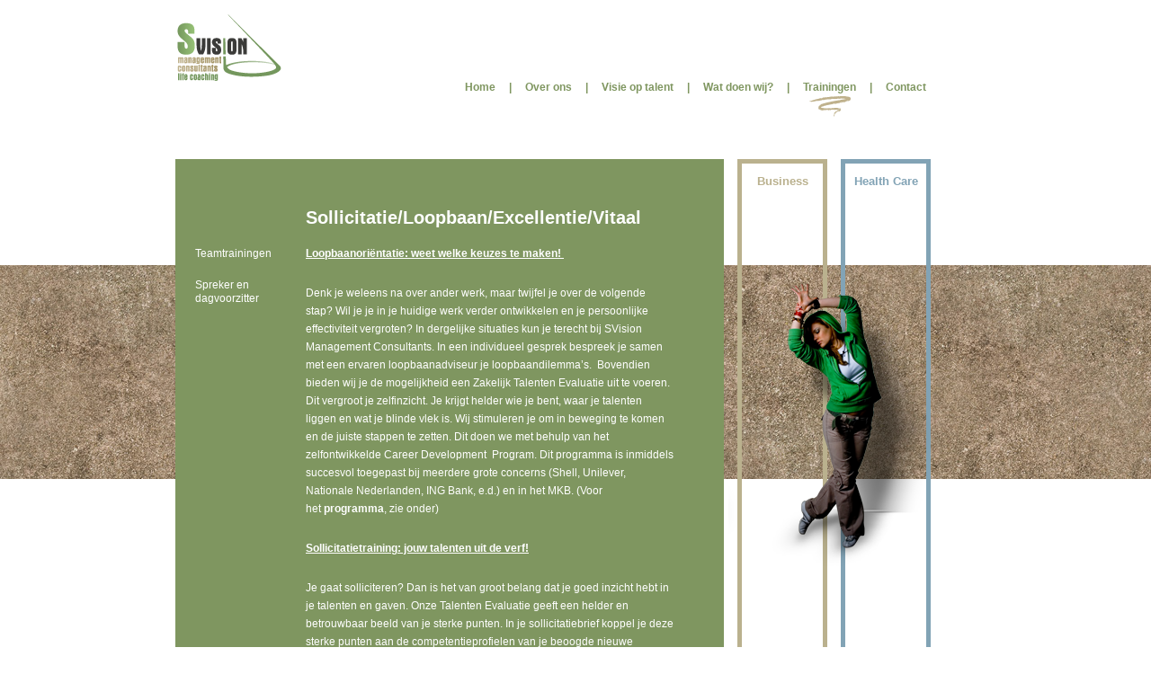

--- FILE ---
content_type: text/html; charset=UTF-8
request_url: https://www.svision.nl/life-coaching/trainingen.html
body_size: 3602
content:
<!DOCTYPE html PUBLIC "-//W3C//DTD XHTML 1.0 Strict//EN" "http://www.w3.org/TR/xhtml1/DTD/xhtml1-strict.dtd">
<html xmlns="http://www.w3.org/1999/xhtml" xml:lang="en" lang="en">
	<head>
		<meta http-equiv="Content-Type" content="text/html;charset=utf-8"/>
<title>SVision - Trainingen</title>

<base href="https://www.svision.nl/" />
<link rel="shortcut icon" href="favicon.ico" type="image/x-icon"/>
<link href="/assets/templates/css/s_vision.css+validationEngine.jquery.css.pagespeed.cc.7zEl3yVlpZ.css" type="text/css" rel="stylesheet"/>
<link href="/assets/templates/css/custom.css" type="text/css" rel="stylesheet"/>

<script src="/assets/templates/js/jquery-1.5.min.js" type="text/javascript"></script>
<script src="/assets/templates/js/jquery.validationEngine-nl.js" type="text/javascript"></script>
<script src="/assets/templates/js/jquery.validationEngine.js" type="text/javascript"></script>
<script src="/assets/templates/js/jquery.easing.js" type="text/javascript"></script>
<script src="/assets/templates/js/supersleight.plugin.js" type="text/javascript"></script>
<script src="/assets/templates/js/main.js" type="text/javascript"></script>
<script>
  (function(i,s,o,g,r,a,m){i['GoogleAnalyticsObject']=r;i[r]=i[r]||function(){
  (i[r].q=i[r].q||[]).push(arguments)},i[r].l=1*new Date();a=s.createElement(o),
  m=s.getElementsByTagName(o)[0];a.async=1;a.src=g;m.parentNode.insertBefore(a,m)
  })(window,document,'script','//www.google-analytics.com/analytics.js','ga');

  ga('create', 'UA-39592105-1', 'svision.nl');
  ga('send', 'pageview');

</script>

		<script type="text/javascript">
			//<![CDATA[
				jQuery.fn.supersleight=function(settings){settings=jQuery.extend({imgs:true,backgrounds:true,shim:'/assets/templates/img/trnsprnt.gif',apply_positioning:true},settings);return this.each(function(){if(jQuery.browser.msie&&parseInt(jQuery.browser.version,10)<7&&parseInt(jQuery.browser.version,10)>4){jQuery(this).find('*').andSelf().each(function(i,obj){var self=jQuery(obj);if(settings.backgrounds&&self.css('background-image').match(/\.png/i)!==null){var bg=self.css('background-image');var src=bg.substring(5,bg.length-2);var mode=(self.css('background-repeat')=='no-repeat'?'crop':'scale');var styles={'filter':"progid:DXImageTransform.Microsoft.AlphaImageLoader(src='"+src+"', sizingMethod='"+mode+"')",'background-image':'url('+settings.shim+')'};self.css(styles);};if(settings.imgs&&self.is('img[src$=png]')){var styles={'width':self.width()+'px','height':self.height()+'px','filter':"progid:DXImageTransform.Microsoft.AlphaImageLoader(src='"+self.attr('src')+"', sizingMethod='scale')"};self.css(styles).attr('src',settings.shim);};if(settings.apply_positioning&&self.is('a, input')&&(self.css('position')===''||self.css('position')=='static')){self.css('position','relative');};});};});};
			//]]>
		</script>
        <script src="/assets/templates/js/main.js.pagespeed.jm.gs46KG349F.js" type="text/javascript"></script>
	</head>

	<body>
        <div id="container" class="green">
        	<div id="top">
				<a id="logo" href="/">
					<img src="/assets/templates/img/xlogo_green.gif.pagespeed.ic.jRgAIYvXNz.png" alt="SVision management consultants health care | Home"/>
				</a>

				<ul id="nav"><li><a class="first" href="/life-coaching/home.html">Home</a></li>
<li class="first"><span>|</span></li>
<li><a href="/life-coaching/over-ons.html">Over ons</a></li>
<li><span>|</span></li>
<li><a href="/life-coaching/visie-op-talent.html">Visie op talent</a></li>
<li><span>|</span></li>
<li><a href="/life-coaching/wat-doen-wij.html">Wat doen wij?</a></li>
<li><span>|</span></li>
<li><a class="selected" href="/life-coaching/trainingen.html">Trainingen</a></li>
<li class="selected"><span>|</span></li>
<li><a class="last" href="/life-coaching/contact.html">Contact</a></li>
<li class="last"><span>|</span></li>
</ul>
			</div>

			<div id="wrapper">
				<ul id="nav_sub"><li class="first"><a href="/life-coaching/trainingen/teamtrainingen.html" title="Teamtrainingen" >Teamtrainingen</a></li>
<li class="last"><a href="/life-coaching/trainingen/spreker-en-dagvoorzitter.html" title="Spreker en dagvoorzitter" >Spreker en dagvoorzitter</a></li>
</ul>

				<div class="col one">
					<div id="text">
						<h1>Sollicitatie/Loopbaan/Excellentie/Vitaal</h1>
						<p><span style="text-decoration: underline;"><strong>Loopbaanoriëntatie: weet welke keuzes te maken! </strong></span></p>
<p>Denk je weleens na over ander werk, maar twijfel je over de volgende stap? Wil je je in je huidige werk verder ontwikkelen en je persoonlijke effectiviteit vergroten? In dergelijke situaties kun je terecht bij SVision Management Consultants. In een individueel gesprek bespreek je samen met een ervaren loopbaanadviseur je loopbaandilemma’s.  Bovendien bieden wij je de mogelijkheid een Zakelijk Talenten Evaluatie uit te voeren. Dit vergroot je zelfinzicht. Je krijgt helder wie je bent, waar je talenten liggen en wat je blinde vlek is. Wij stimuleren je om in beweging te komen en de juiste stappen te zetten. Dit doen we met behulp van het zelfontwikkelde Career Development  Program. Dit programma is inmiddels succesvol toegepast bij meerdere grote concerns (Shell, Unilever, Nationale Nederlanden, ING Bank, e.d.) en in het MKB. (Voor het <strong>programma</strong>, zie onder)</p>
<p><span style="text-decoration: underline;"><strong>Sollicitatietraining: jouw talenten uit de verf!</strong></span></p>
<p>Je gaat solliciteren? Dan is het van groot belang dat je goed inzicht hebt in je talenten en gaven. Onze Talenten Evaluatie geeft een helder en betrouwbaar beeld van je sterke punten. In je sollicitatiebrief koppel je deze sterke punten aan de competentieprofielen van je beoogde nieuwe werkgever. Op die manier kun je heel gericht en met vertrouwen solliciteren.</p>
<p>Ook in een sollicitatiegesprek is het van belang dat je voldoende de kans krijgt je talenten te etaleren. Talenten die aansluiten bij de wensen van de werkgever. We geven je tips en adviezen. Zo kun je je gedegen voorbereiden op het gesprek. Niet voor niets hebben we een spotlight in ons logo. Het is immers onze passie een spotlight voor je te creëren. En zo jouw kans op passend werk te vergroten. Werk dat aansluit bij je talenten. En daarmee bij je unieke bestemming.</p>
<p><span style="text-decoration: underline;"><strong>Exellentieprogramma: Versterk jouw positie!</strong></span></p>
<p>Weet wie je bent en wat je kan. Zichtbaarheid en mondig worden; zijn twee resultaten van dit programma. Wij willen je mondig maken, zodat jij jezelf kan vertalen wie je bent en wat je kan. Hierdoor vergroot jij je kans om te excelleren binnen je huidige functie en om te slagen op de arbeidsmarkt.  Wij geven je zicht op jezelf: verlangens, karakter, vaardigheden. Wij maken je bewust, waar jij je energie vandaan haalt en hoe jij deze op een doelmatige manier kan gebruiken.</p>
<p>Het traject bevat het volgende: talentenevaluatie en 3 coachingsgesprekken en eventueel een vervolgtraject, waarin o.a. je blinde vlek, compensatietalent en een duidelijk stappenplan wordt neergezet (zie<strong>programma</strong>; hieronder).</p>
<p><span style="text-decoration: underline;"><strong>Vitaaltraining: Bewust verder!</strong></span></p>
<p>Al over bepaalde leeftijdsgrenzen heen? En toch verder willen?<br />Soms heb je het gevoel ergens doorheen te moeten breken, omdat bepaalde (verwachtings)patronen zwaar drukken.<br />SVision helpt u een weg te banen door een ogenschijnlijk onbegaanbaar gebied; geeft jou zicht op de situatie, zodatjij weet welke keuzes te maken, om een nieuwe weg in te slaan.<br />Onze kracht: jouw talenten te vertalen in jouw huidige positie, waardoor jij zicht op de situatie wordt verhelderd en vergroot. Hierdoor zie jij kansen weer liggen, zodat jij die kunt benutten en succesvol wordt.</p>
<p><em><strong>Kom in Beweging. SVision helpt jou ergens doorheen te breken </strong></em></p>
<p><span><strong><span style="text-decoration: underline;">Programma:</span> </strong></span><strong>Loopbaan orientatie/Excellentie en Vitaalprogramma</strong></p>
<ol>
<li><strong>Talentenevaluatie (</strong>Jouw DNA: wie ben ik, wat kan ik, wat wil ik)</li>
<li><strong>Vaststellen van jouw <em>personal mission statement </em></strong>(waarvoor ben ik hier?)</li>
<li><strong>Persoonlijke effectiviteit </strong>(wat kan ik verbeteren?)</li>
<li><strong>Blinde vlek</strong> (waar loop ik steeds tegen aan?)</li>
<li><strong>Vaststellen stappenplan</strong> (welke keuzes te maken)</li>
<li><strong>Evaluatie</strong></li>
</ol>
<p>Vraag naar verdere mogelijkheden/prijzen en maatwerk! <strong>SVision staat voor kwaliteit</strong></p>
					</div>
				</div>

				<div class="col two">
					<a href="business/home.html">Business</a>
				</div>

				<div class="col three">
					<a href="health-care/home.html">Health Care</a>
				</div>

				<div id="image">
					<img src="/assets/templates/img/image_green.png" alt=""/>
				</div>
			</div>
		</div>
		<footer>
	        <a href="https://www.census.nl" rel="nofollow" target="_blank">Gerealiseerd door <span class="censuslogo">Census</span></a>
        </footer>
	</body>
</html>
<!-- Localized -->

--- FILE ---
content_type: text/css
request_url: https://www.svision.nl/assets/templates/css/s_vision.css+validationEngine.jquery.css.pagespeed.cc.7zEl3yVlpZ.css
body_size: 3063
content:
*{
	margin: 0;
	padding: 0;
}
html{
	font-size: 100%;
	overflow-y: scroll;
}
html, body{
	height: 100%;
	min-width: 940px;
}
body{
	background: url('../img/bg_body.jpg') repeat-x center 295px;
	font-size: 62.5%;
	width:100%;
}
h1,h2,h3,h4,p,ul,li,textarea,input,optgroup,option{
	font-family: Tahoma, Verdana, Arial, sans-serif;
}
h1{
	font-size: 2em;
}
p,textarea,input,optgroup,option{
	font-size: 1.2em;
}
a{
	color: #fff;
	font-family: Arial, Helvetica, sans-serif;
}
img{
	border: 0;
}
a img, li a{
	display: block;
}
ul, ol{
	margin: 5px 0 2em;
}
ul ul, ol ol{
	margin: 5px 0;
}
ul li, ol li{
	font-size: 1.2em;
	margin: 0 0 0 15px;
}
ul li li, ol li li{
	font-size: 1em;
}

/* ------------------ layout ------------------- */

#container{
	margin: 0 auto;
	width: 940px;
	}
	#top{
		height: 162px;
		padding: 15px 25px 0;
		}	
		#logo{
			height: 75px;
			}
		.index #logo{
			float: left;
			height: 112px;
			margin: 50px 0 0 400px;
			overflow: hidden;
			}
			.index #logo img{
				display: inline;
			}
		#nav{
			float: right;
			list-style: none;
			margin: 0 40px 0 0;
			display:inline;
			}
			#nav li{
				float: left;
				font-size: 1.2em;
				font-weight: 700;
				margin: 0;
				}				
				#nav li a{
					float: left;
					height: 50px;
					padding: 0 15px;
					text-decoration: none;
				}
				#nav li a:hover,#nav li a.selected {
					background: url('../img/nav_hover.gif') no-repeat;					
				}
			#nav li.last span {
				display: none;
			}
	#wrapper{
		padding: 0 0 50px;
		position: relative;
		overflow: hidden;
		width: 100%;
		}
	.index #wrapper{
		position: static;
		}
		#nav_sub{
			left: 0;
			margin: 38px 0 0 -3px;
			position: absolute;
			top: 50px;
			width: 150px;
			}
			#nav_sub li{
				margin: 0;
				float:left;
				position: relative;
				width: 165px;
				z-index: 2;
				list-style:none;
				}
				#nav_sub li a{
					color: #FFFFFF;
					float: left;
					font-family: Tahoma,Verdana,Arial,sans-serif;
					font-size: 1em;
					line-height: 15px;
					list-style: none;
					padding: 10px 0 10px 50px;
					text-decoration: none;
					display:inline;
				}
			#nav_sub li.hover,
			#nav_sub li.selected{
				background: url('../img/nav_sub_hover.png') no-repeat;
			}
			#nav_sub li.largehover,
			#nav_sub li.largeselected{
				background: url('../img/nav_sub_hover_large.png') no-repeat;
			}
			#nav_sub li.deselect{
				background: none;
			}
		.col{
			border: 5px solid #000;
			display: inline;
			float: left;
			}
		.one{			
			color: #fff;			
			margin: 0 15px 0 25px;
			min-height: 450px;
			width: 600px;
			}
			#text{
				float: right;
				line-height: 2em;
				padding: 50px;
				text-align: left;
				width: 410px;
				}
				#text h1{
					margin-bottom: 1em;
					text-align:left;
				}
				#text h2{
					text-align:left;
					font-size:15px;
				}
				#text p{
					margin-bottom: 2em;
					text-align: left;
				}
				#text p.nomargin{
					margin-bottom: 0;
					text-align: left;
				}
					#text p img {
						padding:5px 0 10px 10px;
					}
				.nieuws h2.border, .nieuws h2.last {
					border-top: 1px solid #FFFFFF;
					padding-top: 15px;
					margin-top: 15px;
				}
				.nieuws p {
					display: inline;
				}
				.nieuws readMore {
					padding-bottom: 15px;
					display: inline-block;
					float: left;
				}
		.two, .three{
			margin-right: 15px;
			width: 90px;
			}
			.two a, .three a{
				display: block;
				font: 1.3em Tahoma, Verdana, Arial, sans-serif;
				font-weight: 700;
				height: 100%;
				line-height: 40px;

				text-align: center;
				text-decoration: none;
				width: 100%;
			}
			.two a:hover, .three a:hover{
				color: #fff !important;
			}
		.index .col{
			cursor: pointer;
			font: 1.3em Tahoma, Verdana, Arial, sans-serif;
			height: 350px;
			min-height: 350px;
			margin-top: 58px;
			position: relative;
			width: 348px;
			}
			.index .col img{
				filter: alpha(opacity = 0);
				left: 0;
				opacity: 0;
				position: absolute;
				top: 0;
			}
			.index .one .img1,
			.index .two .img1{
				z-index: 1;
			}
			.index .one .img2,
			.index .two .img2{
				z-index: 2;				
			}
			.index .one .img3,
			.index .two .img3,
			.index .three .img3{
				z-index: 3;				
			}
			.index .col a{
				display: inline;
				font: 1em Tahoma, Verdana, Arial, sans-serif;
				height: auto;
				width: auto;
				text-align: left;
				text-decoration: underline;
			}
			.index .col span{
				color: #000;
				display: none;
				padding: 0 15px;
			}
			.index .col span p{
				font-size: 100%;
			}
			.index .col .title{
				display: block;
				font-family: Tahoma,Verdana,Arial,sans-serif;
				font-size: 14px;
				font-weight: 700;
				padding: 8px;
				text-align: right;
				text-decoration: none;
			}
			.index .one .title{
				color: #BAB18E;
			}
			.index .two .title{
				color: #82A3B5;
			}
			.index .three .title{
				color: #7F9660;
			}
			.index .col .intro{					
				left: 0;
				position: absolute;
				top: 305px;
			}
			.index .col .link{
				float:right;
				margin-right: 85px;
				margin-top:-10px;
				}
				.index .col .link a{
					position: absolute;
					bottom: 0px;
					right: 15px;
					z-index: 10;
					padding: 1px 5px 3px 5px;
					margin: 1px;
					border: 1px solid white;
					text-decoration: none;
				}
			.index .col .hover{
				color:#000;
				display:none;
				font-size:20px;
				font-weight:700;
				position:absolute;
				text-transform:uppercase;
				z-index:10
			}
			.index .col .click{
				color: #fff;
				display: block;
				padding: 0 15px;
				margin-top: 20px;
				position: static;
			}
		.index .three{
			width: 143px;
		}
		.actueelImgFloatRight {
			float: right;
			margin: 0 0 10px 10px;
			clear: right;
		}
		
		#links{
			left: 0;
			position: absolute;
			bottom: 15px;
			width: 400px;
			}
			#links a{
				background: url('../img/links.png') no-repeat;
				color: #fff;
				display: block;
				float: left;
				font: 1.6em/42px 'Arial Narrow', Arial, sans-serif;
				height: 42px;
				padding: 0 7px 0 20px;
				text-decoration: none;
				width: 110px;
				}
			#links a.business{ background-position: top }
			#links a.healthcare{ background-position: center }
			#links a.lifecoaching{ background-position: bottom }
		#image{
			position: absolute;
			right: 0;
			top: 138px;
		}

/* ------------------ formulier ---------------- */
form br {
	clear:both;
}
fieldset {
	border:0;
	float:left;
}
legend {
	font-size:14px;
	font-family: Tahoma,Verdana,Arial,sans-serif;
	font-weight:bold;
	color:#fff;
}
label {
	float:left;
	width:150px;
	line-height:23px;
	font-size:12px;
	font-family: Tahoma,Verdana,Arial,sans-serif;
}
input {
	float:left;
	width:200px;
	line-height:18px;
	margin-top:5px;
	height:18px;
	padding-top:5px;
	font-size:12px;
	border:1px solid #e9e5d9;
	background-color:#c9c0a3;
	color:#fff;
	padding: 3px;
}
textarea {
	float:left;
	font-size:12px;
	width:200px;
	height:200px;
	margin-top:5px;
	border:1px solid #e9e5d9;
	background-color:#c9c0a3;
	color:#fff;
	padding: 3px;
}
button {
	float:right;
	width:100px;
	height:23px;
	margin-top:10px;
}

/* ----------------- colors-------------------*/
/* 
	blue: #82a3b5;
	green: #7f9660;
	sand: #bab18e;
*/
.index .one{border-color: #bab18e}
.index .two{border-color: #82a3b5}
.index .three{border-color: #7f9660}
.blue #nav li,
.blue #nav li a{color: #82a3b5}
.green #nav li,
.green #nav li a{color: #7f9660}
.sand #nav li,
.sand #nav li a{color: #bab18e}
.blue #nav li a:hover, .blue #nav li a.selected,
.green #nav li a:hover, .green #nav li a.selected{background-position: top}
.sand #nav li a:hover, .sand #nav li a.selected{background-position: center}
.blue .one,
.sand .two a:hover,
.green .three a:hover{background-color: #82a3b5}
.green .one,
.blue .three a:hover,
.sand .three a:hover{background-color: #7f9660}
.sand .one,
.blue .two a:hover,
.green .two a:hover{background-color: #bab18e}
.blue .one,
.green .three,
.sand .two{border-color: #82a3b5}
.green .one,
.blue .three,
.sand .three{border-color: #7f9660}
.sand .one,
.blue .two,
.green .two{border-color: #bab18e}
.blue #nav_sub li,
.green #nav_sub li{background-position: top}
.sand #nav_sub li{background-position: center}
.blue .two a{color: #bab18e}
.blue .three a,
.sand .three a{color: #7f9660}
.green .two a{color: #bab18e}
.sand .two a,
.green .three a{color: #82a3b5}
.sand #image{top: 110px}

.blue input {background-color:#9bb5c4; border:1px solid #d6e1e7;}
.blue textarea {background-color:#9bb5c4; border:1px solid #d6e1e7;}

.green input {background-color:#99ab80; border:1px solid #d5dccb;}
.green textarea {background-color:#99ab80; border:1px solid #d5dccb;}.inputContainer {
	position: relative;
	float: left;
}

.formError {
	position: absolute;
	top: 300px;
	left: 300px;
	display: block;
	z-index: 5000;
	cursor: pointer;
}

.ajaxSubmit {
	padding: 20px;
	background: #55ea55;
	border: 1px solid #999;
	display: none
}

.formError .formErrorContent {
	width: 100%;
	background: #ee0101;
	position:relative;
	z-index:5001;
	color: #fff;
	width: 150px;
	font-family: tahoma;
	font-size: 11px;
	border: 2px solid #ddd;
	box-shadow: 0 0 6px #000;
	-moz-box-shadow: 0 0 6px #000;
	-webkit-box-shadow: 0 0 6px #000;
	padding: 4px 10px 4px 10px;
	border-radius: 6px;
	-moz-border-radius: 6px;
	-webkit-border-radius: 6px;
}

.greenPopup .formErrorContent {
	background: #33be40;
}

.blackPopup .formErrorContent {
	background: #393939;
	color: #FFF;
}

.formError .formErrorArrow {
	width: 15px;
	margin: -2px 0 0 13px;
  position:relative;
  z-index: 5006;
}

.formError .formErrorArrowBottom {
  box-shadow: none;
  -moz-box-shadow: none;
  -webkit-box-shadow: none;
	margin: 0px 0 0 12px;
  top:2px;
}

.formError .formErrorArrow div {
	border-left: 2px solid #ddd;
	border-right: 2px solid #ddd;
	box-shadow: 0 2px 3px #444;
	-moz-box-shadow: 0 2px 3px #444;
	-webkit-box-shadow: 0 2px 3px #444;
	font-size: 0px;
	height: 1px;
	background: #ee0101;
	margin: 0 auto;
	line-height: 0;
	font-size: 0;
	display: block;
}

.formError .formErrorArrowBottom div {
  box-shadow: none;
  -moz-box-shadow: none;
  -webkit-box-shadow: none;
}

.greenPopup .formErrorArrow div {
	background: #33be40;
}

.blackPopup .formErrorArrow div {
	background: #393939;
	color: #FFF;
}

.formError .formErrorArrow .line10 {
	width: 15px;
	border: none;
}

.formError .formErrorArrow .line9 {
	width: 13px;
	border: none;
}

.formError .formErrorArrow .line8 {
	width: 11px;
}

.formError .formErrorArrow .line7 {
	width: 9px;
}

.formError .formErrorArrow .line6 {
	width: 7px;
}

.formError .formErrorArrow .line5 {
	width: 5px;
}

.formError .formErrorArrow .line4 {
	width: 3px;
}

.formError .formErrorArrow .line3 {
	width: 1px;
	border-left: 2px solid #ddd;
	border-right: 2px solid #ddd;
	border-bottom: 0 solid #ddd;
}

.formError .formErrorArrow .line2 {
	width: 3px;
	border: none;
	background: #ddd;
}

.formError .formErrorArrow .line1 {
	width: 1px;
	border: none;
	background: #ddd;
}


--- FILE ---
content_type: text/css
request_url: https://www.svision.nl/assets/templates/css/custom.css
body_size: 1890
content:
footer {
    position: absolute;
    bottom: 0;
    margin: 20px;
    a {
        color: #8e8e8e69;
        text-decoration: none;
    }
    .censuslogo:before {
        content: '';
        display: inline-block;
        height: 10px;
        width: 13px;
        background-repeat: no-repeat;
        transform: translateY(1px);
        background-image: url("data:image/svg+xml,%3Csvg version='1.1' id='Layer_1' xmlns='http://www.w3.org/2000/svg' xmlns:xlink='http://www.w3.org/1999/xlink' x='0px' y='0px' width='100%25' viewBox='0 0 200 200' enable-background='new 0 0 200 200' xml:space='preserve'%3E%3Cpath fill='transparent' opacity='1.000000' stroke='none' d='%0AM201.000000,6.000001 C201.000000,70.950073 201.000000,135.900146 201.000000,200.925110 C134.434540,200.925110 67.868973,200.925110 1.000000,200.925110 C1.000000,142.979462 1.000000,84.958389 1.305543,26.646679 C6.841496,40.020527 16.728239,46.844612 31.272955,46.871563 C37.090801,46.882343 42.908524,46.959297 48.551529,47.346771 C44.081955,55.127342 39.811588,62.581505 35.486732,70.003914 C28.686993,81.673790 28.008987,93.551208 34.771107,105.380943 C50.454258,132.817245 66.300743,160.160263 82.114304,187.521835 C84.194351,191.120850 86.469299,194.607224 88.953537,198.630951 C93.871758,190.224335 98.231613,182.618683 102.739113,175.101578 C110.523308,162.119995 110.582794,149.342239 102.471611,136.398880 C97.911774,129.122543 93.905006,121.499634 90.136887,113.975311 C100.438736,113.921516 110.255653,114.076515 120.066025,113.888870 C131.123398,113.677368 140.231705,109.007439 145.835281,99.542915 C162.323135,71.694756 178.329529,43.561802 194.590576,15.578777 C196.516953,12.263760 198.853561,9.187136 201.000000,6.000001 z'/%3E%3Cpath fill='%23AEBF15' opacity='1.000000' stroke='none' d='%0AM201.000000,5.625001 C198.853561,9.187136 196.516953,12.263760 194.590576,15.578777 C178.329529,43.561802 162.323135,71.694756 145.835281,99.542915 C140.231705,109.007439 131.123398,113.677368 120.066025,113.888870 C110.255653,114.076515 100.438736,113.921516 89.980591,113.827377 C89.204170,113.329735 89.071869,112.922493 89.234802,112.272964 C102.004379,90.307610 114.478729,68.584541 127.132774,46.630814 C127.561905,45.690491 127.811340,44.980827 128.372284,44.088730 C132.923569,36.448986 137.194550,29.009211 141.396194,21.530479 C148.686798,8.553562 159.959015,2.894096 174.603012,3.097343 C183.399857,3.219437 192.200867,3.042531 201.000000,3.000000 C201.000000,3.750000 201.000000,4.500000 201.000000,5.625001 z'/%3E%3Cpath fill='%239CA8AE' opacity='1.000000' stroke='none' d='%0AM128.060776,44.271160 C127.811340,44.980827 127.561905,45.690491 126.668106,46.633327 C100.854576,46.904606 75.685402,46.942715 50.290947,47.009605 C49.619202,47.027637 49.172752,47.016880 48.726299,47.006126 C42.908524,46.959297 37.090801,46.882343 31.272955,46.871563 C16.728239,46.844612 6.841496,40.020527 1.305543,26.178022 C1.000000,18.645748 1.000000,11.291496 1.467774,3.500921 C34.368996,3.072267 66.805336,2.826103 99.234673,3.195172 C115.341331,3.378477 128.330948,15.103637 127.960426,31.801334 C127.868248,35.955154 128.020737,40.114407 128.060776,44.271160 z'/%3E%3Cpath fill='transparent' opacity='1.000000' stroke='none' d='%0AM128.372284,44.088730 C128.020737,40.114407 127.868248,35.955154 127.960426,31.801334 C128.330948,15.103637 115.341331,3.378477 99.234673,3.195172 C66.805336,2.826103 34.368996,3.072267 1.467774,3.032299 C1.166667,2.333333 1.229735,1.149261 1.518317,1.091479 C2.640014,0.866886 3.833333,1.000000 5.000000,1.000000 C69.000000,1.000000 133.000000,0.993944 196.999969,1.041719 C198.333542,1.042715 199.666672,1.666665 201.000000,2.499999 C192.200867,3.042531 183.399857,3.219437 174.603012,3.097343 C159.959015,2.894096 148.686798,8.553562 141.396194,21.530479 C137.194550,29.009211 132.923569,36.448986 128.372284,44.088730 z'/%3E%3Cpath fill='%2348AC93' opacity='1.000000' stroke='none' d='%0AM48.551529,47.346771 C49.172752,47.016880 49.619202,47.027637 50.511009,47.303581 C58.986767,61.433170 66.986221,75.315620 75.059608,89.154938 C79.623497,96.978317 84.308899,104.730820 88.939568,112.515244 C89.071869,112.922493 89.204170,113.329735 89.492767,113.884918 C93.905006,121.499634 97.911774,129.122543 102.471611,136.398880 C110.582794,149.342239 110.523308,162.119995 102.739113,175.101578 C98.231613,182.618683 93.871758,190.224335 88.953537,198.630951 C86.469299,194.607224 84.194351,191.120850 82.114304,187.521835 C66.300743,160.160263 50.454258,132.817245 34.771107,105.380943 C28.008987,93.551208 28.686993,81.673790 35.486732,70.003914 C39.811588,62.581505 44.081955,55.127342 48.551529,47.346771 z'/%3E%3Cpath fill='transparent' opacity='1.000000' stroke='none' d='%0AM89.234802,112.272964 C84.308899,104.730820 79.623497,96.978317 75.059608,89.154938 C66.986221,75.315620 58.986767,61.433170 50.736301,47.274796 C75.685402,46.942715 100.854576,46.904606 126.488411,46.863983 C114.478729,68.584541 102.004379,90.307610 89.234802,112.272964 z'/%3E%3C/svg%3E");
    }
}

--- FILE ---
content_type: application/javascript
request_url: https://www.svision.nl/assets/templates/js/main.js.pagespeed.jm.gs46KG349F.js
body_size: 848
content:
$(document).ready(function(){$('html').css({'overflow-y':'scroll'})
$('#image').supersleight();$("a[href$='.pdf']").attr('target','_blank');$("a[href^='http://'],a[href^='www.'],a[href^='https://'],a[rel='external']").not("a[href^='http://www.svision.nl'],a[href^='http://svision.nl']").attr('target','_blank');var height=$('.one').outerHeight()-10;$('.two, .three').css('height',height+'px');$("form").validationEngine();$('.index .col').mouseenter(function(){$(this).find('.title').css({'opacity':'0.5'});$(this).find('.img1').animate({opacity:1},300,function(){$(this).animate({opacity:1},300);$(this).next('.img2').animate({opacity:1},300,function(){$(this).animate({opacity:1},300);$(this).next('.img3').animate({opacity:1},300,function(){$(this).next('.title').css({'display':'block'}).animate({opacity:0.5},300);});});});});$('.index .three').mouseenter(function(){$(this).find('.img3').animate({opacity:1},300,function(){$(this).next('.title').css({'display':'block'}).animate({opacity:0.5},300);});});$('.index .col').mouseleave(function(){$(this).find(':animated').stop();$(this).children('img').animate({opacity:0},300);});$('#wrapper').hover(function(){$(this).children('.col').find(':animated').stop();$(this).children('.col').children('img, span:not(.title)').animate({opacity:0},300);});$('.index .col').mouseenter(function(){$(this).children('.title').addClass('hover');if($(this).is('.one')){$(this).children('.title').css({'left':'210px','top':'55px'});$('.index #logo img').css({'margin-top':'-112px'});}else if($(this).is('.two')){$(this).children('.title').css({'bottom':'60px','left':'150px'});$('.index #logo img').css({'margin-top':'-224px'});}else if($(this).is('.three')){$(this).children('.title').css({'top':'55px'});$('.index #logo img').css({'margin-top':'-336px'});}});$('.index .col').mouseleave(function(){$('.index .col span').removeClass('click');$('.index .col span:not(.title)').css({'display':'none'});$(this).children('.title').removeClass('hover').css({'opacity':'1'});$('.index .col').css({'background':'none','cursor':'pointer'});$('.index #logo img').css({'margin-top':'0'});});$('.index .col').click(function(){$(this).find(':animated').stop();$(this).css({'cursor':'auto'});$('.index .col').css({'background':'none'});$('.index .col img').css({'opacity':0});$('.index .col span').removeClass('click');$(this).children('span').addClass('click').css({'opacity':1,'display':'block'});if($(this).is('.one')){$(this).css({'background-color':'#bab18e'});}else if($(this).is('.two')){$(this).css({'background-color':'#82a3b5'});}else if($(this).is('.three')){$(this).css({'background-color':'#7f9660'});}});$('#nav_sub li.selected').each(function(){var subheight=$(this).outerHeight(true);if(subheight>35){$(this).removeClass('selected');$(this).addClass('largeselected');}});$('#nav_sub li:not(.selected, .largeselected)').hover(function(){var subheight=$(this).outerHeight(true);$('#nav_sub li.selected, #nav_sub li.largeselected').addClass('deselect');if(subheight>35){$(this).addClass('largehover');}else{$(this).addClass('hover');}},function(){var subheight=$(this).outerHeight(true);$('#nav_sub li.selected, #nav_sub li.largeselected').removeClass('deselect');if(subheight>35){$(this).removeClass('largehover');}else{$(this).removeClass('hover');}});});

--- FILE ---
content_type: application/javascript
request_url: https://www.svision.nl/assets/templates/js/main.js
body_size: 1172
content:
$(document).ready(function(){
	
	//CSS3
	$('html').css({'overflow-y':'scroll'})

	//PNG fix
	$('#image').supersleight();

	//PDF in nieuw venster
	$("a[href$='.pdf']").attr('target','_blank');
	$("a[href^='http://'],a[href^='www.'],a[href^='https://'],a[rel='external']").not("a[href^='http://www.svision.nl'],a[href^='http://svision.nl']").attr('target','_blank');

	// 2 buitenste kolommen even hoog maken
	var height = $('.one').outerHeight() - 10;
	$('.two, .three').css('height', height + 'px');
	
	$("form").validationEngine();
	
	
	// kort introtext in
	/*$('.col .intro').each(function(){
		var text = $(this).text();
		if($(this).parent('div').is('.three')){
			if(text.length > 180){
				$(this).html($(this).html().substring(0,180) + '...').css({'opacity':0,'display':'none'});
			}
		}else{
			if(text.length > 300){
				$(this).html($(this).html().substring(0,300) + '...').css({'opacity':0,'display':'none'});
			}	
		}
	});*/
	// animatie home
	$('.index .col').mouseenter(function(){
		$(this).find('.title').css({'opacity':'0.5'});
		$(this).find('.img1').animate({opacity: 1},300,function(){					
			$(this).animate({opacity: 1},300);
			$(this).next('.img2').animate({opacity: 1},300,function(){
				$(this).animate({opacity: 1},300);
				$(this).next('.img3').animate({opacity: 1},300,function(){
					$(this).next('.title').css({'display':'block'}).animate({opacity: 0.5},300);
				});
			});
		});
	});
	$('.index .three').mouseenter(function(){
		$(this).find('.img3').animate({opacity: 1},300,function(){
			$(this).next('.title').css({'display':'block'}).animate({opacity: 0.5},300);
		});
	});
	$('.index .col').mouseleave(function(){
		$(this).find(':animated').stop();
		$(this).children('img').animate({opacity: 0},300);
	});
	$('#wrapper').hover(function(){
		$(this).children('.col').find(':animated').stop();
		$(this).children('.col').children('img, span:not(.title)').animate({opacity: 0},300);		
	});
	
	$('.index .col').mouseenter(function(){
		$(this).children('.title').addClass('hover');
		if($(this).is('.one')){
			$(this).children('.title').css({'left':'210px', 'top':'55px'});
			$('.index #logo img').css({'margin-top':'-112px'});
		}else if($(this).is('.two')){
			$(this).children('.title').css({'bottom':'60px', 'left':'150px'});
			$('.index #logo img').css({'margin-top':'-224px'});
		}else if($(this).is('.three')){
			$(this).children('.title').css({'top':'55px'});
			$('.index #logo img').css({'margin-top':'-336px'});
		}
	});
	$('.index .col').mouseleave(function(){
		$('.index .col span').removeClass('click');
		$('.index .col span:not(.title)').css({'display':'none'});
		$(this).children('.title').removeClass('hover').css({'opacity':'1'});
		$('.index .col').css({'background':'none','cursor':'pointer'});
		$('.index #logo img').css({'margin-top':'0'});
	});

	
	// show introtext
	$('.index .col').click(function(){
		$(this).find(':animated').stop();
		$(this).css({'cursor':'auto'});
		$('.index .col').css({'background':'none'});
		$('.index .col img').css({'opacity':0});
		$('.index .col span').removeClass('click');
		$(this).children('span').addClass('click').css({'opacity':1,'display':'block'});
		if($(this).is('.one')){
			$(this).css({'background-color':'#bab18e'});
		}else if($(this).is('.two')){
			$(this).css({'background-color':'#82a3b5'});
		}else if($(this).is('.three')){
			$(this).css({'background-color':'#7f9660'});
		}		
	});
	
	// submenu hover
	$('#nav_sub li.selected').each(function(){
		var subheight = $(this).outerHeight(true);
		if(subheight > 35){
			$(this).removeClass('selected');
			$(this).addClass('largeselected');
		}		
	});
	$('#nav_sub li:not(.selected, .largeselected)').hover(function(){
		var subheight = $(this).outerHeight(true);
		$('#nav_sub li.selected, #nav_sub li.largeselected').addClass('deselect');
		if(subheight > 35){
			$(this).addClass('largehover');
		}else{
			$(this).addClass('hover');
		}
	},function(){
		var subheight = $(this).outerHeight(true);
		$('#nav_sub li.selected, #nav_sub li.largeselected').removeClass('deselect');
		if(subheight > 35){
			$(this).removeClass('largehover');
		}else{
			$(this).removeClass('hover');
		}
	});

});

--- FILE ---
content_type: text/plain
request_url: https://www.google-analytics.com/j/collect?v=1&_v=j102&a=599958413&t=pageview&_s=1&dl=https%3A%2F%2Fwww.svision.nl%2Flife-coaching%2Ftrainingen.html&ul=en-us%40posix&dt=SVision%20-%20Trainingen&sr=1280x720&vp=1280x720&_u=IEBAAAABAAAAACAAI~&jid=1990995990&gjid=1348335370&cid=862857975.1767833147&tid=UA-39592105-1&_gid=1444891462.1767833147&_r=1&_slc=1&z=1911574635
body_size: -449
content:
2,cG-ML0B24HLPW